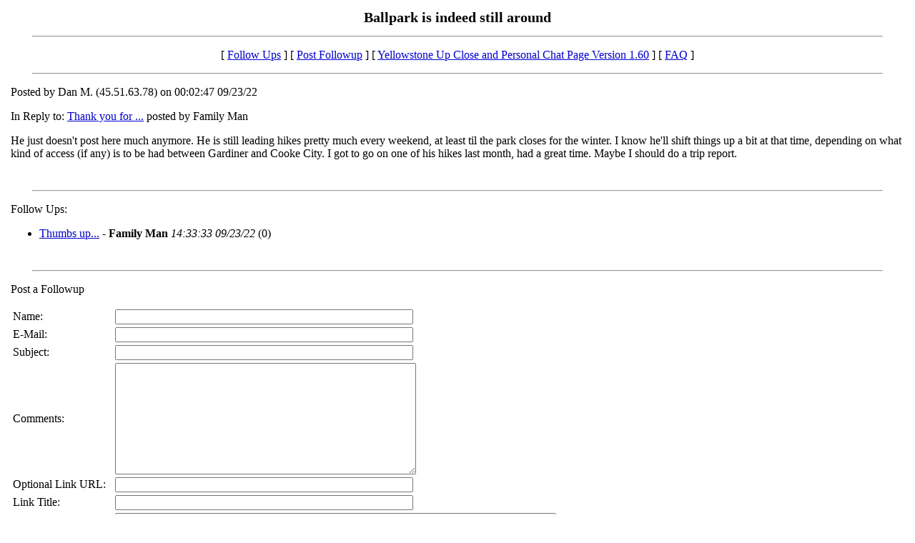

--- FILE ---
content_type: text/html
request_url: https://yellowstone.co/wwwboard/messages/9614.htm
body_size: 1224
content:
<?xml version="1.0" encoding="iso-8859-1"?>
<!DOCTYPE html PUBLIC "-//W3C//DTD XHTML 1.0 Transitional//EN"
  "http://www.w3.org/TR/xhtml1/DTD/xhtml1-transitional.dtd">
<html xmlns="http://www.w3.org/1999/xhtml">
  <head>
    <title>Ballpark is indeed still around</title>
    <script src="https://www.yellowstone.co/wwwboard/java/chat.js">
    //
    </script>
    <link rel="stylesheet" type="text/css" href="/wwwboard/css/new.css" />
  </head>
  <body  onload=getRandomAlpha()>
    <h1 align="center">Ballpark is indeed still around</h1>
    <hr />
    <p align="center">
      [ <a href="#followups">Follow Ups</a> ]
      [ <a href="#postfp">Post Followup</a> ]
      [ <a href="https://www.yellowstone.co/wwwboard/chat.htm">Yellowstone Up Close and Personal Chat Page Version 1.60</a> ]
       [ <a href="https://www.yellowstone.co/wwwboard/../faq.htm">FAQ</a> ]
    </p>

  <hr />
  <p>Posted by Dan M. &#40;45.51.63.78&#41; on 00:02:47 09/23/22</p>

  <p>In Reply to:
       <a href="9611.htm">Thank you for ...</a> posted by Family Man</p>

  

  <p>He just doesn&#39;t post here much anymore. He is still leading hikes pretty much every weekend, at least til the park closes for the winter. I know he&#39;ll shift things up a bit at that time, depending on what kind of access &#40;if any&#41; is to be had between Gardiner and Cooke City. I got to go on one of his hikes last month, had a great time. Maybe I should do a trip report.</p><br />

  <hr />
  <p><a id="followups" name="followups">Follow Ups:</a></p>
  <ul><!--insert: 9614-->
<!--top: 9615--><li><a href="9615.htm">Thumbs up...</a> - <b>Family Man</b> <i>14:33:33 09/23/22</i>
(<!--responses: 9615-->0)
<ul><!--insert: 9615-->
</ul><!--end: 9615--></li>
  </ul><!--end: 9614-->
  <br /><hr />
  <p><a id="postfp" name="postfp">Post a Followup</a></p>
  <form method="post" action="https://www.yellowstone.co/cgi-bin/yellowstone.pl"  name="postForm">
  <input type="hidden" name="followup" value="9607,9609,9610,9611,9614" />
  <input type="hidden" name="origname" value="Dan M." />
  
  <input type="hidden" name="origsubject" value="Ballpark is indeed still around" />
  <input type="hidden" name="origdate" value="00:02:47 09/23/22" />
  <table summary="">
  <tr>
  <td>Name:</td>
  <td><input type="text" name="name" size="50" /></td>
  </tr>
  <tr>
  <td>E-Mail:</td>
  <td><input type="text" name="email" size="50" /></td>
  </tr>
<tr><td>Subject:</td><td><input type="text" name="subject" size="50" /></td></tr>
<tr><td>Comments:</td>
<td><textarea name="body" cols="50" rows="10">
</textarea></td></tr>
<tr>
<td>Optional Link URL:</td>
<td><input type="text" name="url" size="50" /></td>
</tr>
<tr>
<td>Link Title:</td>
<td><input type="text" name="url_title" size="50" /></td>
</tr>
<tr>
<td>Optional Image URL:</td>
<td><input type="text" name="img" size="75" /></td>
</tr>
<tr>
<td><input type=hidden name="seedValue" size=8 /><td>
</tr>
<tr>
<td colspan="5"><b><font color="blue">Please enter the following value as your Submit Key:</font>&nbsp;&nbsp;&nbsp;&nbsp;&nbsp;</b><input name="printValue"  size=15 border-style="none" style="BORDER-RIGHT: 2px solid; BORDER-TOP: 2px solid; FONT: bold 15px arial,helvetica,sans-serif; BORDER-LEFT: 2px solid; COLOR: blue; BORDER-BOTTOM: 2px solid; TEXT-ALIGN: center; BACKGROUND-COLOR: #ffffcc" /><td>
</tr>
<tr>
<td><b><font color="blue">Submit Key:</td>
<td colspan="3"><input type=text name="submitKey" size=8  maxlength=8><td>
</tr>
<tr>
<td colspan="3"><b><font face='Arial' size=3 color=red><b>Note: The Submit Key is Case Sensitive.  Do not Copy and Paste!</b></font><td>
</tr>
<tr>
<td colspan="2"><input type="submit" value="Submit Follow Up" />
<input type="reset" /> <input type="submit" name="preview" value="Preview Post" /></td>
</tr>
</table>
</form>
<hr />
<p align="center">
   [ <a href="#followups">Follow Ups</a> ]
   [ <a href="#postfp">Post Followup</a> ]
   [ <a href="https://www.yellowstone.co/wwwboard/chat.htm">Yellowstone Up Close and Personal Chat Page Version 1.60</a> ]
    [ <a href="https://www.yellowstone.co/wwwboard/../faq.htm">FAQ</a> ]
</p>
</body>
</html>


--- FILE ---
content_type: text/css
request_url: https://yellowstone.co/wwwboard/css/new.css
body_size: 329
content:
/* Style sheet file for Chat Pages */

/* Anchor Pseudo-classes */
a:link {
	color: #00C;
	}
a:visited {
	color: #050;
	}
a:active {
	color: #00F;
	}
a:hover {
	color: #309;
	text-decoration:none;
	}


/* Body - basic page style */
body {
	font-family: times new roman, times, serif;
	margin: 10px 15px 10px 15px;
	background-image: http://www.the-great-outdoors.net(/images/lighttex.gif);
	color: #000;
	}

center {
	font-family: times new roman, times, serif;
	background-image: http://www.the-great-outdoors.net(/images/lighttex.gif);
	color: #000;
	}

p {
	font-family: times new roman, times, serif;
	background-image: http://www.the-great-outdoors.net(/images/lighttex.gif);
	color: #000;
	}

ul {
	font-family: times new roman, times, serif;
	background-image: http://www.the-great-outdoors.net(/images/lighttex.gif);
	color: #000;
	}

/* Horizontal rule - HR Size set to "1" in document */
/* because I couldn't figure out how to do it here that worked on all browsers */
hr {
	width: 95%;
	align: center;
	}


/* Cells of the table */
td {
	font-family: times new roman, times, serif;
	background-image: http://www.the-great-outdoors.net(/images/lighttex.gif);
	color: #000;
	}


/* Extra Large font emphasis - black */
h1 {
	font-family: times new roman, times, serif;
	font-weight: bold;
	font-size: 125%;
	background-image: http://www.the-great-outdoors.net(/images/lighttex.gif);
	color: #000;
	}


/* Extra Large font emphasis - red */
h2.new {
	font-family: times new roman, times, serif;
	font-weight: bold;
	font-variant: small-caps;
	font-size: 125%;
	text-align: center;
	background-image: http://www.the-great-outdoors.net(/images/lighttex.gif);
	color: #F00;
	}


/* Large font emphasis - green */
h3 {
	font-family: times new roman, times, serif;
	font-weight: bold;
	font-variant:small-caps;
	font-size: 110%;
	background: background-image: http://www.the-great-outdoors.net(/images/lighttex.gif);
	color: #2B8;
	}


/* Large font emphasis - black */
h4 {
	font-family: times new roman, times, serif;
	font-weight: bold;
	font-size: 110%;
	background: background-image: http://www.the-great-outdoors.net(/images/lighttex.gif);
	color: #000;
	}


/* Small font emphasis */
h5 {
	font-family: times new roman, times, serif;
	text-align: center;
	font-size: 75%;
	background: background-image: http://www.the-great-outdoors.net(/images/lighttex.gif);
	color: #000;
	}

/* DIV tag styles - info.txt styles */
DIV.info {
	text-align: center;
	}


--- FILE ---
content_type: text/javascript
request_url: https://www.yellowstone.co/wwwboard/java/chat.js
body_size: 405
content:


function getRandomNum() {
var leadingZero = new
Array("00","01","02","03","04","05","06","07","08","09");
today = new Date();
var adjYear = today.getYear();
if (adjYear < 100) { adjYear = adjYear+2000 };
if (adjYear < 1090) { adjYear = adjYear+1900 };
var adjMonth = today.getMonth();
adjMonth = adjMonth+1;
if (adjMonth < 10) { adjMonth = leadingZero[adjMonth] };
var adjDate = today.getDate();
if (adjDate < 10) { adjDate = leadingZero[adjDate] };
var adjHours = today.getHours();
if (adjHours < 10) { adjHours = leadingZero[adjHours] };
var adjMinutes = today.getMinutes();
if (adjMinutes < 10) { adjMinutes = leadingZero[adjMinutes] };
var adjSeconds = today.getSeconds();
if (adjSeconds < 10) { adjSeconds = leadingZero[adjSeconds] };
lbound = 17760704000000;
ubound = (adjYear*10000000000)+(adjMonth*100000000)+(adjDate*1000000)+(adjHours*10000)+(adjMinutes*100)+adjSeconds;
seed =  (Math.floor(Math.random() * (ubound - lbound)) + lbound);
xseed = seed.toString();
yseed = xseed.substring(xseed.length-8,xseed.length);
return (yseed);
}

function getRandomAlpha() {
var randomAlpha = new
Array("0","1","2","3","4","5","6","7","8","9",
"A","B","C","D","E","F","G","H","X","J","K","L","M",
"N","O","P","Q","R","S","T","U","V","W","X","Y","Z",
"a","b","c","d","e","f","g","h","x","j","k","a","m",
"n","o","p","q","r","s","t","u","v","w","x","y","z");
x1 =  (Math.floor(Math.random() * 62));
pos1 = randomAlpha[x1];
x1 =  (Math.floor(Math.random() * 62));
pos2 = randomAlpha[x1];
x1 =  (Math.floor(Math.random() * 62));
pos3 = randomAlpha[x1];
x1 =  (Math.floor(Math.random() * 62));
pos4 = randomAlpha[x1];
x1 =  (Math.floor(Math.random() * 62));
pos5 = randomAlpha[x1];
x1 =  (Math.floor(Math.random() * 62));
pos6 = randomAlpha[x1];
x1 =  (Math.floor(Math.random() * 62));
pos7 = randomAlpha[x1];
x1 =  (Math.floor(Math.random() * 62));
pos8 = randomAlpha[x1];
seed = pos1 + pos2 + pos3 + pos4 + pos5 + pos6;
document.postForm.seedValue.value = seed;
rpos1 = seed.substring(0,1);
rpos2 = seed.substring(1,2);
rpos3 = seed.substring(2,3);
rpos4 = seed.substring(3,4);
rpos5 = seed.substring(4,5);
rpos6 = seed.substring(5,6);
rpos7 = seed.substring(6,7);
rpos8 = seed.substring(7,8);
pseed = rpos1 + " " + rpos2 + " " + rpos3 + " " + rpos4 + " " + rpos5 + " " + rpos6;
document.postForm.printValue.value = pseed;
}

